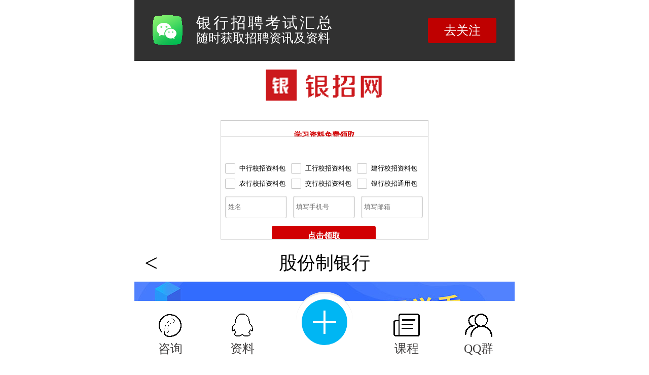

--- FILE ---
content_type: text/html
request_url: http://m.yinzhaowang.com/shangyebank/
body_size: 2973
content:
<!DOCTYPE html>
<html>
<head lang="en">
    <meta charset="UTF-8">
    <meta name="keywords" content="股份制商业银行校园招聘,股份制商业银行校招">
    <meta name="description" content="银招网提供2021股份制商业银行校园招聘公告信息、银行校园招聘时间、银行校园招聘网申时间、报名入口、银行校园招聘报考条件、银行校招流程">
    <meta name="viewport" content="width=device-width,initial-scale=1,minimum-scale=1,maximum-scale=1,user-scalable=no" />
    <link rel="stylesheet" type="text/css" href="/skin_new/style/public.css">
    <link rel="stylesheet" type="text/css" href="/skin_new/style/css.css">
    <link rel="stylesheet" type="text/css" href="/skin_new/style/form_style.css">
    <title>商业银行_2020年商业银行最新招聘-银招网</title>
</head>
<body>
    <div class="warp">
        <div class="header">
    <div class="top">
        <div class="top-name"><span>银行招聘考试汇总</span>随时获取招聘资讯及资料</div>
        <div class="top-btn ewm-btn">去关注</div>
    </div>
    <div class="logo">
        <div class="center1"> <a href="/" target="_blank"><img src="/skin_new/images/logo.png" /></a></div>
    </div>
</div>
        <div class="zg_module1" style=" margin-top: 0.2rem; padding: 0rem 0 0.1rem;">
            <div class="clear"></div>
            <!--新增form板块-->
            <div class="form" style="color: black; ">
              <h2 class="form-title">学习资料免费领取</h2>
              <form action="//bd.gaodun.cn/index.php/F/Index/index.html" method="post">
                 <input type="hidden" id="form_id" name="form_id" value="76" />
                 <div class="select-info js_selectInfo clearfix">
                    <label class="list js_chooseLesson" for="zh">
                       <input type="checkbox" value="中行校招资料包" name="filed560[]" id="zh" /><span class="select-icon select"></span>中行校招资料包
                   </label>
                   <label class="list js_chooseLesson" for="gh">
                       <input type="checkbox" value="工行校招资料包" name="filed560[]" id="gh" /><span class="select-icon unselect"></span>工行校招资料包
                   </label>
                   <label class="list js_chooseLesson" for="jh">
                       <input type="checkbox" value="建行校招资料包" name="filed560[]" id="jh" /><span class="select-icon unselect"></span>建行校招资料包
                   </label>
                   <label class="list js_chooseLesson" for="nh">
                       <input type="checkbox" value="农行校招资料包" name="filed560[]" id="nh" /><span class="select-icon unselect"></span>农行校招资料包
                   </label>
                   <label class="list js_chooseLesson" for="th">
                       <input type="checkbox" value="交行校招资料包" name="filed560[]" id="th" /><span class="select-icon unselect"></span>交行校招资料包
                   </label>
                   <label class="list js_chooseLesson" for="all">
                       <input type="checkbox" value="银行校招通用包" name="filed560[]" id="all" /><span class="select-icon unselect"></span>银行校招通用包
                   </label>
               </div>
               <div class="input-info clearfix">
                <div class="form-take clearfix">
                   <input type="text" class="name-input js_formName" name="filed558" placeholder="姓名" id="">
                   <input type="text" class="name-input js_formPhone" name="filed557" placeholder="填写手机号">
                   <input type="text" class="name-input js_formMail" name="filed559" placeholder="填写邮箱">
                   <div style="color:#bbb;margin:5px 0 0 8px" class="js_formPhoneEmailSuccess"></div>
               </div>
               <div class="sub-btn js_subBtn"><input type="submit" value="点击领取" /></div>
           </div>
       </form>
   </div>
</div>
        <div class="container">
            <div class="section1">
                <div class="subnav"><a href="/shangyebank/">股份制银行</a></div>
                <div class="banner"><img src="/skin_new/images/banner-2.jpg" /></div>
            </div>
            <div class="list-cont">
                <div class="center">
                    <!--
                    <div class="lc-area">
                        <dl>
                            <dt>地区</dt>
                            <dd><a href="#" target="_blank">全国</a></dd>
                            
                            <dd class="lca-more"></dd>
                        </dl>
                        <dl class="lca-hide" style=" display:none">
                            
                        </dl>
                    </div>
                -->
                <div class="lc-cont">
                    <div class="lc-box">
                        <ul>
                            <li><a href="/cmb/xiaoyuan/27964.html" target="_blank">“梦想靠岸”招商银行南宁分行2021春季校园招聘</a><i>03-19</i></li><li><a href="/czbank/xy/28152.html" target="_blank">浙商银行广州分行2021春季校园招聘</a><i>03-16</i></li><li><a href="/czbank/xy/28151.html" target="_blank">浙商银行深圳分行2021春季校园招聘</a><i>03-16</i></li><li><a href="/czbank/xy/28150.html" target="_blank">浙商银行宁波分行2021春季校园招聘</a><i>03-16</i></li><li><a href="/czbank/xy/28149.html" target="_blank">浙商银行杭州分行2021春季校园招聘</a><i>03-16</i></li><li><a href="/czbank/xy/28148.html" target="_blank">浙商银行北京分行2021春季校园招聘</a><i>03-16</i></li><li><a href="/czbank/xy/28147.html" target="_blank">浙商银行南京分行2021春季校园招聘</a><i>03-16</i></li><li><a href="/czbank/xy/28146.html" target="_blank">浙商银行金华分行2021春季校园招聘</a><i>03-16</i></li><li><a href="/czbank/xy/28145.html" target="_blank">浙商银行天津分行2021春季校园招聘</a><i>03-16</i></li><li><a href="/cmb/xiaoyuan/27936.html" target="_blank">“梦想靠岸”招商银行厦门分行2021春季校园招聘</a><i>03-15</i></li><li><a href="/cmb/xiaoyuan/28192.html" target="_blank">招商银行东莞分行2021春季校园招聘</a><i>03-15</i></li><li><a href="/hxb/xiaoyuan/28091.html" target="_blank">华夏银行昆明分行2021春季校园招聘</a><i>03-12</i></li><li><a href="/hxb/xiaoyuan/28090.html" target="_blank">华夏银行杭州分行2021年春季校园招聘</a><i>03-12</i></li><li><a href="/ceb/xiaoyuan/28063.html" target="_blank">中国光大银行烟台分行2021年春季校园招聘</a><i>03-11</i></li><li><a href="/ceb/xiaoyuan/28062.html" target="_blank">中国光大银行青岛分行2021年春季校园招聘</a><i>03-11</i></li><li><a href="/ceb/xiaoyuan/28061.html" target="_blank">中国光大银行济南分行2021年春季校园招聘</a><i>03-11</i></li><li><a href="/ceb/xiaoyuan/28060.html" target="_blank">中国光大银行石家庄分行2021年春季校园招聘</a><i>03-11</i></li><li><a href="/ceb/xiaoyuan/28059.html" target="_blank">中国光大银行天津分行2021年春季校园招聘</a><i>03-11</i></li><li><a href="/ceb/xiaoyuan/28058.html" target="_blank">中国光大银行北京分行2021年春季校园招聘</a><i>03-11</i></li><li><a href="/ceb/xiaoyuan/28057.html" target="_blank">中国光大银行大连分行2021年春季校园招聘</a><i>03-11</i></li>
                        </ul>
                        <!--<div class="lc-more" data-typeid='257'>点击查看更多</div>-->
                    </div>
                </div>
                    <div class="page-wrapper">
                        <ul>
                            <li class="thisclass">1</li>
<li><a href='list_257_2.html'>2</a></li>
<li><a href='list_257_3.html'>3</a></li>
<li><a href='list_257_4.html'>4</a></li>
<li><a href='list_257_5.html'>5</a></li>
<li><a href='list_257_6.html'>6</a></li>
<li><a href='list_257_7.html'>7</a></li>
<li><a href='list_257_8.html'>8</a></li>
<li><a href='list_257_9.html'>9</a></li>
<li><a href='list_257_2.html'>下一页</a></li>
                                
                        </ul>
                    </div>                          
            </div>
        </div>
    </div>
    <div class="footer">
    <a href="#" target="_blank">关于银招网</a> | 
    <a href="//www.yinzhaowang.com" target="_blank">电脑版</a><br />Copyright © 2003-2021 银招网官网<br />All Rights Reserved
</div>
<script language="javascript" src="/tongji/tongji.js"></script>
<script>
(function(){
    var bp = document.createElement('script');
    var curProtocol = window.location.protocol.split(':')[0];
    if (curProtocol === 'https') {
        bp.src = 'https://zz.bdstatic.com/linksubmit/push.js';
    }
    else {
        bp.src = 'http://push.zhanzhang.baidu.com/push.js';
    }
    var s = document.getElementsByTagName("script")[0];
    s.parentNode.insertBefore(bp, s);
})();
</script>

<!--360-->
<script>
(function(){
var src = (document.location.protocol == "http:") ? "http://js.passport.qihucdn.com/11.0.1.js?65eaa7f123f01833dd7205bd4042cfe3":"https://jspassport.ssl.qhimg.com/11.0.1.js?65eaa7f123f01833dd7205bd4042cfe3";
document.write('<script src="' + src + '" id="sozz"><\/script>');
})();
</script>
</div>
<div class="tabBar">
    <dl>
        <dd><a rel="nofollow" href="https://www.wjx.top/jq/56083654.aspx" target="_blank"><i></i><span>咨询</span></a></dd>
        <dd><a rel="nofollow" href="//jinshuju.net/f/UczFep" target="_blank"><i></i><span>资料</span></a></dd>
        <dt><span></span></dt>
        <dd><a rel="nofollow" href="//v.gaodun.com/bankzp/" target="_blank"><i></i><span>课程</span></a></dd>
        <dd><a rel="nofollow" href="https://jq.qq.com/?_wv=1027&k=5EeWbqa" target="_blank"><i></i><span>QQ群</span></a></dd>
    </dl>
</div>
<div class="page-popup">
<!--
    <div class="pp-banner"><img src="/skin_new/images/banner.jpg" /></div>
-->
    <div class="pp-box">
        <ul>
            <li><a rel="nofollow" href="//v.gaodun.com/bankzp/" target="_blank"><img src="/skin_new/images/page-popup-1.png" /><span>课程中心</span></a></li>
            <li><a href="" target="_blank"><img src="/skin_new/images/page-popup-2.png" /><span>免费直播</span></a></li>
            <li><a href="//mokao.yinzhaowang.com" target="_blank"><img src="/skin_new/images/page-popup-3.png" /><span>考试题库</span></a></li>
            <li><a href="/zuixin/" target="_blank"><img src="/skin_new/images/page-popup-4.png" /><span>招聘公告</span></a></li>
            <li><a href="/zhidao/" target="_blank"><img src="/skin_new/images/page-popup-5.png" /><span>报考指导</span></a></li>
            <li><a rel="nofollow" href="" target="_blank"><img src="/skin_new/images/page-popup-6.png" /><span>备考QQ群</span></a></li>
            <li class="ewm-btn"><img src="/skin_new/images/page-popup-7.png" /><span>微信公众号</span></li>
            <li><a rel="nofollow" href="" target="_blank"><img src="/skin_new/images/page-popup-8.png" /><span>微博平台</span></a></li>
        </ul>
    </div>
    <div class="pp-close"></div>
</div>
<div class="popup"><img src="/skin_new/images/erweima1.jpg" /><i class="popup-close"></i></div>
<div class="back"></div>
<script type="text/javascript" src="//img.gaodun.cn/js/jquery-1.9.0.js"></script>
<script type="text/javascript" src="/skin_new/js/js.js"></script>
</body>
</html>

--- FILE ---
content_type: text/css
request_url: http://m.yinzhaowang.com/skin_new/style/public.css
body_size: 1377
content:
@charset "utf-8";
/* CSS Document */

body{ margin:0; padding:0; font-size:14px; font-family:"Microsoft Yahei";}
div,form,img,ul,ol,li,dl,dt,dd,p,h1,h2,h3,h4,h5,h6{ margin:0; padding:0; border:0; box-sizing:border-box}
ul,li{ list-style-type:none;}
img{ vertical-align:middle; border:0; margin:0; padding:0; width:100%}
button{ vertical-align:middle; cursor:pointer;}
input,txt,button{ vertical-align:middle; border:none;}
input[type=button], input[type=submit], input[type=file], button { cursor: pointer; -webkit-appearance: none; } 
a,a:link{ color:#333333; text-decoration:none;}
a:hover{ color:#333333; text-decoration:underline;}
.clear{ clear:both; overflow:hidden; height:0px;}
.clearfix{ overflow:hidden; zoom:1;}
.lft{ float:left;}
.rgt{ float:right;}

.warp{ min-width:320px; max-width:750px; margin:0 auto; overflow:hidden}
.center{ width:7.1rem; margin:0 auto; }
.center1{ width:7.1rem; margin:0 auto; text-align: center;}

.header .top{ background:#313131; padding:0.3rem 0.36rem; overflow:hidden}
.header .top-name{ float:left; font-size:0.24rem; color:#FFF; line-height:0.3rem; padding-left:0.86rem; position:relative}
.header .top-name:before{ content:""; position:absolute; width:0.6rem; height:0.6rem; background:url(../images/icon.png) no-repeat; background-size:2.4rem 2.4rem; background-position:0 0; top:0; left:0}
.header .top-name span{ display:block; font-size:0.3rem; letter-spacing:0.04rem}
.header .top-btn{ float:right; background:#BF0000; width:1.35rem; height:0.5rem; text-align:center; line-height:0.5rem; border-radius:0.04rem; font-size:0.24rem; color:#ffffff; margin-top:0.05rem}
.header .logo{ padding:0.14rem 0}
.header .logo img{ width:3.2rem}


.footer{ font-size:0.24rem; color:#808080; line-height:0.42rem; text-align:center; padding:0.46rem 0 1.8rem}

.tabBar{ position:fixed; background:#FFF; padding:0.18rem 0; border-top:solid 1px #F1F1F1; margin-left:-3.75rem; bottom:0; left:50%}
.tabBar dl{ height:0.9rem}
.tabBar dd{ float:left; width:1.42rem; text-align:center}
.tabBar dd a{ text-decoration:none}
.tabBar dd i{ display:block; width:0.6rem; height:0.6rem; margin:0 auto; background:url(../images/icon.png) no-repeat; background-size:2.4rem 2.4rem; background-position:0 -0.6rem}
.tabBar dd span{ display:block; font-size:0.24rem; color:#3e3c3c; line-height:0.3rem}
.tabBar dd:nth-child(1) i{ background-position:0 -0.6rem}
.tabBar dd:nth-child(2) i{ background-position:-0.6rem -0.6rem}
.tabBar dd:nth-child(4) i{ background-position:-1.2rem -0.6rem}
.tabBar dd:nth-child(5) i{ background-position:-1.8rem -0.6rem}
.tabBar dt{ float:left; width:1.82rem; height:0.9rem; text-align:center; position:relative}
.tabBar dt:before{ content:""; position:absolute; width:1.12rem; height:1.12rem; background:#FFF; border-top:solid 0.04rem #EEEEEE; border-radius:1.12rem; margin-left:-0.56rem; top:-0.37rem; left:50%}
.tabBar dt span{ position:absolute; background:#00B6F3; width:0.9rem; height:0.9rem; border-radius:0.9rem; margin-left:-0.45rem; top:-0.22rem; left:50%}
.tabBar dt span:before{ content:""; position:absolute; background:#FFF; width:0.04rem; height:0.46rem; margin-left:-0.02rem; top:0.22rem; left:50%}
.tabBar dt span:after{ content:""; position:absolute; background:#FFF; width:0.46rem; height:0.04rem; margin-top:-0.02rem; top:50%; left:0.22rem}

.page-popup{ position:fixed; width:100%; height:100%; background:#FFF; top:0; left:0; z-index:9991; display:none}
.page-popup .pp-box{ width:6.72rem; margin:0.62rem auto 0}
.page-popup .pp-box ul{ overflow:hidden}
.page-popup .pp-box li{ float:left; width:25%; text-align:center; margin-bottom:0.24rem}
.page-popup .pp-box li img{ display:block; width:0.98rem; margin:0 auto}
.page-popup .pp-box li span{ display:block; font-size:0.26rem; color:#000000; line-height:0.36rem; margin-top:0.18rem}
.page-popup .pp-close{ width:1.02rem; height:1.02rem; margin:0.6rem auto 0; border:solid 0.02rem #BFBFBF; border-radius:1.02rem; position:relative}
.page-popup .pp-close:before{ content:""; position:absolute; background:#BFBFBF; width:1px; height:0.66rem; transform:rotate(45deg); top:0.18rem; left:50%}
.page-popup .pp-close:after{ content:""; position:absolute; background:#BFBFBF; width:1px; height:0.66rem; transform:rotate(-45deg); top:0.18rem; left:50%}

.back{ position:fixed; background:#000; opacity:.6; width:100%; height:100%; top:0; left:0; z-index:9995; display:none}
.popup{ position:fixed; width:60%; transform:translate(-50%,-50%); top:50%; left:50%; z-index:9996; display:none}
.popup .popup-close{ position:absolute; width:0.9rem; height:0.9rem; background:#000; border-radius:0.9rem; margin-left:-0.45rem; bottom:-1rem; left:50%}
.popup .popup-close:before{ content:""; position:absolute; background:#FFF; width:0.04rem; height:0.6rem; transform:rotate(45deg); margin-left:-0.02rem; top:0.15rem; left:50%}
.popup .popup-close:after{ content:""; position:absolute; background:#FFF; width:0.04rem; height:0.6rem; transform:rotate(-45deg); margin-left:-0.02rem; top:0.15rem; left:50%}

--- FILE ---
content_type: text/css
request_url: http://m.yinzhaowang.com/skin_new/style/css.css
body_size: 3386
content:
@charset "utf-8";
/* CSS Document */

.table{ display:table}
.table-cell{ display:table-cell; vertical-align:middle}

.title{ overflow:hidden}
.title h3{ float:left; font-size:0.36rem; color:#000000; line-height:0.56rem; font-weight:normal; padding-left:0.46rem; position:relative}
.title h3:before{ content:""; position:absolute; width:0.4rem; height:0.4rem; background:url(../images/icon.png) no-repeat; background-size:2.4rem 2.4rem; background-position:-0.4rem -1.19rem; top:0.08rem; left:0}
.title a.more{ float:right; font-size:0.24rem; color:#000000; line-height:0.4rem; margin-top:0.16rem}

.subnav{}
.subnav a{ display:block; text-align:center; font-size:0.36rem; color:#000000; line-height:0.73rem; text-decoration:none; position:relative}
.subnav a:before{ content:"<"; position:absolute; font-size:0.46rem; color:#000000; line-height:0.73rem; top:0; left:0.2rem}

/*  首页  */
.section1 .menu li{ float:left; width:20%; text-align:center; padding:0.3rem 0}
.section1 .menu li a{  text-decoration:none}
.section1 .menu li i{ display:block; width:0.9rem; margin:0 auto}
.section1 .menu li span{ display:block; font-size:0.26rem; color:#000000; line-height:0.4rem; margin-top:0.14rem}

.section2{ background:#326CFE; padding:0.17rem 0; overflow:hidden; position:relative}
.section2 .hot-new{ position:absolute; background:#BF0000; width:1.16rem; height:0.6rem; text-align:center; font-size:0.24rem; color:#fefefe; line-height:0.36rem; padding-top:0.24rem; transform:rotate(45deg); top:-0.07rem; right:-0.35rem; z-index:9}
.section2 .hot-tj{}
.section2 .hot-name{ float:left; width:1.44rem; font-size:0.4rem; color:#F9C400; line-height:0.52rem; padding-left:0.4rem; position:relative}
.section2 .hot-name:before{ content:""; position:absolute; width:0.4rem; height:0.4rem; background:url(../images/icon.png) no-repeat; background-size:2.4rem 2.4rem; background-position:0 -1.19rem; top:0.3rem; left:0}
.section2 .hot-name i{ font-style:normal; background-image:-webkit-linear-gradient(left,#FB9D04,#F7CF00); -webkit-background-clip:text; -webkit-text-fill-color:transparent}
.section2 .hot-list{ float:right; width:5.65rem; height:1.04rem; background:#FFF; border-radius:0.05rem}
.section2 .hot-list li{ font-size:0.25rem; color:#060606; line-height:1.04rem; padding:0 0.36rem; overflow: hidden; text-overflow:ellipsis; white-space: nowrap}

.section3{ padding:0.36rem 0 0}
.section3 .title{border-bottom:dashed 1px #A0A0A0}
.section3 .gather-option{ padding:0.2rem 0; margin-left:0.2rem}
.section3 .gather-option li{ width:auto; font-size:0.24rem; color:#060606; line-height:0.38rem; padding:0 0.21rem; border:solid 1px #BFBFBF; border-radius:0.05rem}
.section3 .gather-option li.active{ color:#326cfe; border:solid 1px #326cfe}
.section3 .gather-cont{ padding:0 0.1rem}
.section3 .gather-cont li{ font-size:16px; color:#000000; line-height:0.39rem; padding:0.25rem 0 0.14rem 0.22rem; border-bottom:dashed 1px #BFBFBF; overflow: hidden; text-overflow:ellipsis; white-space: nowrap; position:relative}
.section3 .gather-cont li:before{ content:""; position:absolute; background:#D5D3D3; width:0.11rem; height:0.11rem; border-radius:0.11rem; top:0.39rem; left:0}
.section3 .gather-cont .gather-box{ display:none}
.section3 .gather-cont .gather-box:first-child{ display:block}
.section3 .gather-change{ text-align:center; padding:0.2rem 0}
.section3 .gather-change a{ display:inline-block; font-size:0.24rem; color:#000000; line-height:0.5rem; padding-right:0.36rem; position:relative}
.section3 .gather-change a:before{ content:""; position:absolute; width:0.3rem; height:0.3rem; background:url(../images/icon.png) no-repeat; background-size:2.4rem 2.4rem; background-position:-0.59rem 0; top:0.1rem; right:0}

.section4 .title h3:before{ background-position:-0.8rem -1.19rem}
.section4 .data-option{ padding:0.24rem 0 0.16rem; overflow:hidden}
.section4 .data-option span{ float:left; font-size:0.3rem; color:#000000; line-height:0.4rem; padding:0 0.18rem; margin-right:0.06rem; position:relative}
.section4 .data-option span:before{ content:""; position:absolute; background:#BFBFBF; width:0.02rem; height:0.34rem; top:0.03rem; right:-0.04rem}
.section4 .data-option span:last-child:before{ display:none}
.section4 .data-option span.active{ background:#326CFE; color:#FFF}
.section4 .data-cont{}
.section4 .data-cont ul{ overflow:hidden}
.section4 .data-cont .data-box{ display:none}
.section4 .data-cont .data-box:first-child{ display:block}
.section4 .data-cont .data-bs li{ float:left; width:16.6%; font-size:0.26rem; color:#000; line-height:0.57rem; padding-left:0.32rem; position:relative}
.section4 .data-cont .data-bs li:before{ content:""; position:absolute; width:0.29rem; height:0.27rem; box-sizing:border-box; border:solid 1px #CCC; border-radius:0.04rem; top:0.14rem; left:0}
.section4 .data-cont .data-bs li.active:before{ border:none; background:url(../images/data-bs-icon.jpg) no-repeat; background-size:100% 100%}
.section4 .data-cont .data-ws{ margin-left:0.4rem}
.section4 .data-cont .data-ws li{ float:left; width:2.1rem; text-align:center; padding-bottom:0.26rem}
.section4 .data-cont .data-ws li .dws-icon{ width:1.05rem; margin:0 auto}
.section4 .data-cont .data-ws li .dws-name{ text-align:center}
.section4 .data-cont .data-ws li .dws-name span{ display:inline-block; font-size:0.3rem; color:#000000; line-height:0.52rem; padding-left:0.46rem; position:relative}
.section4 .data-cont .data-ws li .dws-name span:before{ content:""; position:absolute; width:0.35rem; height:0.35rem; border:solid 1px #CCC; border-radius:0.35rem; box-sizing:border-box; top:0.09rem; left:0}
.section4 .data-cont .data-ws li.active .dws-name span:before{ border:none; background:url(../images/data-ws-icon-2.png) no-repeat; background-size:100% 100%}
.section4 .data-cont .data-btn{}
.section4 .data-cont .data-btn a{ display:block; background:#DB5E00; width:1.89rem; height:0.53rem; text-align:center; line-height:0.53rem; margin:0 auto; font-size:0.29rem; color:#ffffff; border-radius:0.26rem; background: -webkit-linear-gradient(#FF9D3D, #A70600); background: -o-linear-gradient(#FF9D3D, #A70600); background: -moz-linear-gradient(#FF9D3D, #A70600); background: linear-gradient(#FF9D3D, #A70600)}

.section5{ padding:0.6rem 0 0}
.section5 .title h3:before{ background-position:-1.2rem -1.19rem}
.section5 .today-live{ margin-top:0.34rem}
.section5 .today-live dt{ padding-bottom:0.1rem; overflow:hidden}
.section5 .today-live dt .tl-pic{ float:left; width:2.2rem}
.section5 .today-live dt .tl-info{ float:right; width:4.7rem}
.section5 .today-live dt .tl-name{ font-size:0.26rem; color:#000000; line-height:0.36rem; overflow: hidden; text-overflow:ellipsis; white-space: nowrap}
.section5 .today-live dt .tl-text{ height:0.72rem; font-size:0.24rem; color:#9c9b9b; line-height:0.36rem; display: -webkit-box; -webkit-box-orient: vertical; -webkit-line-clamp:2; overflow: hidden}
.section5 .today-live dt .tl-more{ padding-top:0.1rem; overflow:hidden}
.section5 .today-live dt .tl-more a{ float:right; font-size:0.26rem; color:#9c9b9b; line-height:0.36rem}
.section5 .today-live dd{ line-height:0.45rem; padding:0.18rem 0 0.18rem 0.6rem; overflow:hidden; position:relative}
.section5 .today-live dd:before{ content:""; position:absolute; width:0.29rem; height:0.29rem; border:solid 0.02rem #B5B5B5; border-radius:0.29rem; top:0.24rem; left:0.1rem}
.section5 .today-live dd:after{ content:""; position:absolute; width:0; height:0; border-top:solid 0.07rem transparent; border-left:solid 0.12rem #B5B5B5; border-bottom:solid 0.07rem transparent; top:0.32rem; left:0.22rem}
.section5 .today-live dd p{ float:left; width:4.6rem; font-size:0.24rem; color:#020202; overflow: hidden; text-overflow:ellipsis; white-space: nowrap}
.section5 .today-live dd a{ float:right; font-size:0.24rem; color:#00a0e9; padding:0 0.3rem; border:solid 1px #00a0e9; border-radius:0.24rem}

.section6{ padding:0.2rem 0 0}
.section6 .title h3:before{ background-position:-1.6rem -1.19rem}
.section6 .question-bank{}
.section6 .question-bank .qb-option{ padding:0.2rem 0 0.1rem; overflow:hidden}
.section6 .question-bank .qb-option span{ float:left; font-size:0.3rem; color:#000000; line-height:0.4rem; padding:0 0.18rem; margin-right:0.06rem; position:relative}
.section6 .question-bank .qb-option span:before{ content:""; position:absolute; background:#BFBFBF; width:0.02rem; height:0.34rem; top:0.03rem; right:-0.04rem}
.section6 .question-bank .qb-option span:last-child:before{ display:none}
.section6 .question-bank .qb-option span.active{ background:#7ECEF4; color:#FFF}
.section6 .question-bank .qb-cont{}
.section6 .question-bank .qb-cont ul{ display:none}
.section6 .question-bank .qb-cont ul:first-child{ display:block}
.section6 .question-bank .qb-cont li{ line-height:0.4rem; font-size:16px; color:#000000; padding:0.22rem 0 0.11rem 0.3rem; border-bottom:dashed 1px #BFBFBF; overflow:hidden; position:relative}
.section6 .question-bank .qb-cont li:before{ content:""; position:absolute; background:#D5D3D3; width:0.11rem; height:0.11rem; border-radius:0.11rem; top:0.36rem; left:0.06rem}
.section6 .question-bank .qb-cont li a{ float:left; width:5.6rem; overflow: hidden; text-overflow:ellipsis; white-space: nowrap}
.section6 .question-bank .qb-cont li i{ float:right; font-style:normal}

.section7{ padding:0.46rem 0 0}
.section7 .title h3:before{ background-position:-2rem -1.19rem}
.section7 .enter-cont{ margin-top:0.26rem; overflow:hidden}
.section7 .enter-left{ float:left; width:2.2rem}
.section7 .enter-left ul{ min-height:3.54rem; display:-webkit-flex; display:flex; flex-wrap:wrap; align-content:space-between}
.section7 .enter-left li{ background:#EEEEEE; width:100%; height:0.83rem; padding:0 0.1rem; font-size:0.28rem; color:#000000; line-height:0.8rem}
.section7 .enter-left li.active{ background:#00B6F3; color:#FFF}
.section7 .enter-right{ float:right; width:4.9rem}
.section7 .enter-right li{ position:relative; display:none}
.section7 .enter-right li:first-child{ display:block}
.section7 .enter-right li span{ position:absolute; background:#000; background:rgba(0,0,0,.7); width:100%; height:0.55rem; font-size:0.26rem; color:#fefefe; line-height:0.55rem; box-sizing:border-box; padding:0 0.1rem; bottom:0; left:0}
/*  首页 end  */

/*  列表页（公告和指导）  */
.list-cont .lc-area{ padding:0.28rem 0 0; position:relative}
.list-cont .lc-area dl{ width:7.1rem; overflow:hidden; display: -webkit-flex; display: flex; flex-wrap:wrap; justify-content:space-between}
.list-cont .lc-area dl.lca-hide{ position:absolute; background:#FFF; top:0.97rem; left:0}
.list-cont .lc-area dt{ min-width:1.21rem; font-size:0.28rem; color:#000000; font-weight:bold; line-height:0.47rem; padding-left:0.4rem; position:relative}
.list-cont .lc-area dt:before{ content:""; position:absolute; width:0.4rem; height:0.4rem; background:url(../images/icon.png) no-repeat; background-size:2.4rem 2.4rem; background-position:-0.89rem 0; top:0.04rem; left:0}
.list-cont .lc-area dd{ width:1.21rem; height:0.47rem; border:solid 1px #E5E5E5; font-size:0.24rem; color:#000000; line-height:0.45rem; text-align:center; border-radius:0.05rem; margin-bottom:0.22rem}
.list-cont .lc-area dd a{ display:block}
.list-cont .lc-area dd.lca-more{ position:relative}
.list-cont .lc-area dd.lca-more:before{ content:""; position:absolute; width:0.06rem; height:0.2rem; background:#BF0000; transform:rotate(45deg); margin-left:0.06rem; top:0.1rem; left:50%}
.list-cont .lc-area dd.lca-more:after{ content:""; position:absolute; width:0.06rem; height:0.2rem; background:#BF0000; transform:rotate(-45deg); margin-left:-0.06rem; top:0.1rem; left:50%}
.list-cont .lc-area dd.lca-more.active:before{ margin-left:-0.03rem}
.list-cont .lc-area dd.lca-more.active:after{ margin-left:-0.03rem}
.list-cont .lc-cont li{ font-size:16px; color:#050505; line-height:0.36rem; padding:0.22rem 0.1rem 0.15rem; border-bottom:solid 1px #F6F6F6; overflow:hidden}
.list-cont .lc-cont li a{ float:left; max-width:5rem; overflow: hidden; text-overflow:ellipsis; white-space: nowrap}
.list-cont .lc-cont li i{ float:right; max-width:1.16rem; font-style:normal}
.list-cont .lc-more{ background:#E5E5E5; line-height:0.54rem; font-size:0.24rem; color:#8f8d8d; text-align:center; margin-top:0.26rem}
/*  列表页（公告和指导） end  */

/*  列表页（题库）  */
.list-cont .lc-option{ padding:0.32rem 0 0.1rem; overflow:hidden}
.list-cont .lc-option span{ float:left; width:3.5rem; height:0.7rem; border:solid 1px #E5E5E5; text-align:center; line-height:0.7rem}
.list-cont .lc-option span:last-child{ float:right}
.list-cont .lc-option span.active{ background:#1872F9; border:solid 1px #1872F9; color:#FFF}
.list-cont .lc-cont .lc-box{ display:none}
.list-cont .lc-cont .lc-box:first-child{ display:block}
/*  列表页（题库）end  */

/*  文章页  */
.article{ margin:0.26rem auto 0}
.article .article-head{}
.article .article-head h2{ font-size:0.32rem; color:#010101; line-height:0.42rem; font-weight:normal}
.article .article-head .time-qrcode{ font-size:0.24rem; line-height:0.36rem; padding:0.18rem 0; overflow:hidden}
.article .article-head .time-qrcode span{ float:left; color:#cdcdcd}
.article .article-head .time-qrcode span:last-child{ float:right; color:#fb0000; padding-left:0.36rem; position:relative}
.article .article-head .time-qrcode span:last-child:before{ content:""; position:absolute; width:0.23rem; height:0.23rem; background:url(../images/icon.png) no-repeat; background-size:2.4rem 2.4rem; background-position:-1.29rem 0; top:0.06rem; left:0}
.article .article-midb{}
.article .article-midb dt{ text-align:center; font-size:0.24rem; color:#fb0000; line-height:0.36rem; margin-bottom:0.26rem}
.article .article-midb dt span{ display:inline-block; position:relative}
.article .article-midb dt span:before{ content:""; position:absolute; background:#FB0000; width:0.9rem; height:1px; top:0.17rem; left:-1.1rem}
.article .article-midb dt span:after{ content:""; position:absolute; background:#FB0000; width:0.9rem; height:1px; top:0.17rem; right:-1.1rem}
.article .article-midb dd{ font-size:0.24rem; color:#fb0000; line-height:0.4rem; padding:0 0.2rem}
.article .article-midb dd i{ display:inline-block; background:#FD7604; color:#FFF; font-style:normal; line-height:0.3rem; padding:0 0.05rem; margin-right:0.1rem}
.article .article-body{ font-size:16px; color:#010101; margin:0.16rem 0 0}
.article .article-body p{ padding:0.16rem 0}
.article .article-recommend{ margin-top:0.6rem}
.article .article-recommend .ar-title{ font-size:0.3rem; color:#fb0000; line-height:0.4rem}
.article .article-recommend .ar-cont{ margin-top:0.1rem}
.article .article-recommend .ar-cont li{ font-size:0.24rem; color:#010101; line-height:0.42rem; overflow:hidden}
.article .article-recommend .ar-cont li a{ float:left; max-width:5.2rem; overflow: hidden; text-overflow:ellipsis; white-space: nowrap}
.article .article-recommend .ar-cont li i{ float:right; max-width:1rem; font-style:normal}
.article .article-recommend .ar-bom{ font-size:0.24rem; color:#a6a4a4; line-height:0.4rem; margin-top:0.2rem}
.article .article-recommend .ar-bom span{ color:#000000}
.article .share{ background:#E9E9E9; height:0.46rem; margin-top:0.1rem; overflow:hidden}
.article .share .bshare-custom{ float:right; padding-right:0.2rem}
.article .share .bshare-custom span{ float:left; font-size:0.24rem; color:#2e2e2e; line-height:0.46rem}
.article .share .bshare-custom a{ float:left; width:0.32rem; height:0.32rem; padding:0; margin:0.07rem 0.05rem 0; box-sizing:border-box; background:url(../images/icon.png) no-repeat; background-size:2.4rem 2.4rem; background-position:-1.32rem -0.26rem; border:solid 1px #F3A508; border-radius:0.32rem}
.article .share .bshare-custom a.bshare-weixin{ background-position:-1.66rem -0.26rem; border:solid 1px #96C200}
.article .share .bshare-custom a.bshare-neteasemb{ background-position:-2rem -0.26rem; border:solid 1px #F34137}
.article .up-down{ padding:0.2rem 0}
.article .up-down li{ font-size:0.26rem; color:#2e2e2e; line-height:0.4rem; padding:0.06rem 0}
/*  文章页 end  */

/*  表单页  */
.form-bj{ background:url(../images/form-bj.jpg) no-repeat; background-size:cover; width:100%}
.form-title{ font-size:0.47rem; color:#000000; line-height:0.56rem; text-align:center; margin-bottom:0.46rem}
.form-title span{ display:block; font-size:0.28rem}
.form-cont{ width:4.6rem; margin:0 auto}
.form-cont input{ padding:0; outline:none}
.form-cont .ipt{ padding:0.09rem 0}
.form-cont .ipt label{ float:left; width:1rem; font-size:0.3rem; color:#050505; line-height:0.53rem;}
.form-cont .ipt input{ float:right; width:3.6rem; box-sizing:border-box; line-height:0.51rem;background:none; border:solid 1px #A0A0A0; padding:0 0.1rem; border-radius:0.05rem; font-size:0.26rem; color:#333}
.form-cont .submit{ margin-top:0.7rem}
.form-cont .submit input{ display:block; width:1.89rem; height:0.56rem; background:#DF6606; border:none; margin:0 auto; border-radius:0.56rem; font-size:0.3rem; color:#ffffff; background: -webkit-linear-gradient(#FF9D3D, #A70600); background: -o-linear-gradient(#FF9D3D, #A70600); background: -moz-linear-gradient(#FF9D3D, #A70600); background: linear-gradient(#FF9D3D, #A70600)}
/*  表单页 end  */

/*分页*/
.page-wrapper{ width: 100%; margin-top: 0.1rem; display: flex;}
.page-wrapper ul{ margin: 0px auto;}
.page-wrapper ul li{ padding: 0.08rem 0.15rem; border: 1px solid #d4d4d4; font-size: 0.2rem; display: inline-block;}
.page-wrapper ul li.thisclass{ color: #ffffff; background: #fc9264; border-color: #fc9264;}
.page-wrapper ul li a{ color: #555555; text-decoration: none;}


--- FILE ---
content_type: text/css
request_url: http://m.yinzhaowang.com/skin_new/style/form_style.css
body_size: 639
content:
/*新增表单样式*/
.zg_module1 .form{ width: 410px;  border-top: 2px solid #e12826; overflow: hidden; margin-bottom: 10px;  margin: 0 auto; height: 235px;border: 1px solid #ccc;}
.zg_module1 .form .form-title{ color: #d10002; font-weight: bold; font-size: 15px;border-bottom: 1px solid #ccc; height: 32px;display: block;text-align: center;overflow: hidden;}
.zg_module1 .select-info{ overflow: hidden;  margin-top: 10px;}
.zg_module1 .select-info .list{ float: left; font-size: 13px; width: 130px; cursor: pointer;height: 30px;}
.zg_module1 .select-info .list input[type="checkbox"]{ display: none;}
.zg_module1 .select-info .list .select-icon{ width: 20px; height: 20px; display: inline-block; background: url(/images/article002.png) 0 0; margin: 0 8px; position: relative; top: 6px;}
.zg_module1 .select-info .list input[type="checkbox"]:checked+.select-icon{ background: url(/images/article002.png) -26px 0;}
.zg_module1 .form-take{ float: left; width: 410px;}
.zg_module1 .form-take .name-input{ outline: none; font-size: 13px; height: 30px; border: 1px solid #ccc; width: 110px; margin: 10px 0 0 8px; border-radius: 4px; padding: 6px 5px; box-shadow: 0 1px 3px rgba(0, 0, 0, 0.1) inset;}
.zg_module1 .input-info{ overflow: hidden; }
.zg_module1 .sub-btn{ background: #d10002; display: block; float: left; width: 205px; height: 40px; line-height: 40px; color: #fff; margin: 10px 0 0 10px; border-radius: 4px; text-align: center; font-size: 14px; overflow: hidden; margin-left: 100px;}
.zg_module1 .sub-btn input[type="submit"]{ background: none; width: 100%; height: 100%; border: none; color: #fff; cursor: pointer;font-size: 16px; font-weight: bold;}

--- FILE ---
content_type: application/javascript
request_url: http://m.yinzhaowang.com/tongji/tongji.js
body_size: 480
content:
//�ٶ�ͳ��

var _hmt = _hmt || [];
(function() {
  var hm = document.createElement("script");
  hm.src = "https://hm.baidu.com/hm.js?9f37f9c01dd0ec492bc49f7db4cf7e32";
  var s = document.getElementsByTagName("script")[0]; 
  s.parentNode.insertBefore(hm, s);
})();

//�ٶ��Զ��������Ӵ���


(function(){
    var bp = document.createElement('script');
    var curProtocol = window.location.protocol.split(':')[0];
    if (curProtocol === 'https') {
        bp.src = 'https://zz.bdstatic.com/linksubmit/push.js';        
    }
    else {
        bp.src = 'http://push.zhanzhang.baidu.com/push.js';
    }
    var s = document.getElementsByTagName("script")[0];
    s.parentNode.insertBefore(bp, s);
})();

// �ٶ��첽ͳ�ƴ��뿪ʼ

var _hmt = _hmt || [];

(function() {

  var hm = document.createElement("script");

  hm.src = "https://hm.baidu.com/hm.js?32e90f1e7b4ad5c4d726a05cc0fc9bc6";

  var s = document.getElementsByTagName("script")[0]; 

  s.parentNode.insertBefore(hm, s);

})();




--- FILE ---
content_type: application/javascript
request_url: http://m.yinzhaowang.com/skin_new/js/js.js
body_size: 2459
content:
// JavaScript Document
(function(win) {
	var remCalc = {};
	var docEl = win.document.documentElement,
		tid;

	function refreshRem() {
		var width = docEl.getBoundingClientRect().width;
		if(width > 750) {
			width = 750
		}
		var rem = width / 750 * 100; // cms 只要把这行改成  var rem = width /640 * 100
		docEl.style.fontSize = rem + "px";
		remCalc.rem = rem;

		var actualSize = parseFloat(window.getComputedStyle(document.documentElement)["font-size"]);
		if(actualSize !== rem && actualSize > 0 && Math.abs(actualSize - rem) > 1) {
			var remScaled = rem * rem / actualSize;
			docEl.style.fontSize = remScaled + "px"
		}
	};

	function dbcRefresh() {
		clearTimeout(tid);
		tid = setTimeout(refreshRem, 100)
	};

	win.addEventListener("resize", function() {
		dbcRefresh()
	}, false);

	win.addEventListener("pageshow", function(e) {
		if(e.persisted) {
			dbcRefresh()
		}
	}, false);
	refreshRem();
	remCalc.refreshRem = refreshRem;
	remCalc.rem2px = function(d) {
		var val = parseFloat(d) * this.rem;
		if(typeof d === "string" && d.match(/rem$/)) {
			val += "px"
		}
		return val
	};
	remCalc.px2rem = function(d) {
		var val = parseFloat(d) / this.rem;
		if(typeof d === "string" && d.match(/px$/)) {
			val += "rem"
		}
		return val
	};
	win.remCalc = remCalc
})(window);

window.onload=function(){
	//实时获取
	$(window).resize(function(){
		$(".form-bj").css("height",$(window).height())
	});
	
	$(".form-bj").css("height",$(window).height())
	
	
}

$(function(){

	$(".gather-option li").click(function(){
		$(this).addClass("active").siblings().removeClass("active");
		$(".gather-cont .gather-box").eq($(this).index()).show().siblings().hide();
	});

	$(".data-option span").click(function(){
		$(this).addClass("active").siblings().removeClass("active");
		$(".data-cont .data-box").eq($(this).index()).show().siblings().hide();
	});

	$(".question-bank .qb-option span").click(function(){
		$(this).addClass("active").siblings().removeClass("active");
		$(".question-bank .qb-cont ul").eq($(this).index()).show().siblings().hide();
	});

	$(".enter-left li").click(function(){
		$(this).addClass("active").siblings().removeClass("active");
		$(".enter-right li").eq($(this).index()).show().siblings().hide();
	});

	//首页领取资料
	$(".data-cont .data-bs li,.data-cont .data-ws li").click(function(){
		$(this).toggleClass("active")
	});

	//顶部关注二维码
	$(".ewm-btn").click(function(){
		$(".back,.popup").fadeIn();
	});
	$(".popup-close").click(function(){
		$(".back,.popup").fadeOut();
	});

	//底部弹框
	$(".tabBar dt span").click(function(){
		$(".page-popup").fadeIn();
	});
	$(".pp-close").click(function(){
		$(".page-popup").fadeOut();
	});

	//列表页地区展开
	$(".list-cont .lc-area dd.lca-more").click(function(){
		$(this).toggleClass("active");
		$(".list-cont .lc-area dl.lca-hide").slideToggle();
	});

	//列表页题库切换
	$(".list-cont .lc-option span").click(function(){
		$(this).addClass("active").siblings().removeClass("active");
		$(".list-cont .lc-cont .lc-box").eq($(this).index()).show().siblings().hide();
	});

	//表单验证
	var Ereg = /^\w+((-\w+)|(\.\w+))*\@[A-Za-z0-9]+((\.|-)[A-Za-z0-9]+)*\.[A-Za-z0-9]+$/,
		Preg = /^17[0-9]{1}[0-9]{8}$|13[0-9]{1}[0-9]{8}$|15[012356789]{1}[0-9]{8}$|18[0123456789]{1}[0-9]{8}$|14[012356789]{1}[0-9]{8}$|19[012356789]{1}[0-9]{8}/,
		Treg = /^0\d{2,3}-?\d{7,8}$/;
	$(".form-cont .submit input").click(function(){
		if($(this).parents("form").find(".name input").val() == ""){
			alert("请填写您的姓名！");
			$(this).parents("form").find($(".name input")).focus();
			return false;
		}else if($(this).parents("form").find($(".name input")).val().length < 2){
			alert("姓名长度不少于2位！")
			$(this).parents("form").find($(".name input")).focus();
			return false;
		};

		if($(this).parents("form").find($(".tel input")).val() == ""){
			alert("电话不能为空！");
			$(this).parents("form").find($(".tel input")).focus();
			return false;
		}else if(!(Preg.test($(this).parents("form").find($(".tel input")).val()) || Treg.test($(this).parents("form").find($(".tel input")).val()))){
			alert("电话格式不正确！");
			$(this).parent("form").find($(".tel input")).focus();
			return false;
		};

		if($(this).parents("form").find($(".email input")).val().length == ""){
			alert("邮箱不能为空！");
			$(this).parents("form").find($(".email input")).focus();
			return false;
		}else if(!Ereg.test($(this).parents("form").find($(".email input")).val())){
			alert("邮箱格式不正确！");
			$(this).parents("form").find($(".email input")).focus();
			return false;
		};
		$(this).submit();
	});
	
	
	
	/*  文章表单验证-20200507  */
	
	//手机号或固定电话判定
	function isTel(s) {
		var re = /^(0?(13|14|15|16|17|18|19)[0-9]{9})$|^((0\d{2,3}-)?\d{7,8}(-\d+)?)$/;
		return re.test(s);
	}

	//邮件判定
	function isEmail(s) {
		var re = /^\w+([-+.]\w+)*@\w+([-.]\w+)*\.\w+([-.]\w+)*$/;
		return re.test(s);
	}

	$(".js_subBtn input").click(function(){
		if($(this).parents("form").find('[name="filed558"]').val() == ''){
			alert("姓名不能为空！");
			$(this).parents("form").find('[name="filed558"]').focus()
			return false;
		}
		if(!isTel($(this).parents("form").find('[name="filed557"]').val().trim())){
			alert("电话格式不正确！");
			$(this).parents("form").find('[name="filed557"]').focus();
			return false;
		}
	});
	/*  End 文章表单验证-20200507  */
	
	
	
	
	var isLoading = false;
	var curBtn = new Array();
	var html = '';
	var curBtnThis;
	$('.lc-more').click(function(){
		curBtnThis = $(this);
		var typeid = $(this).attr('data-typeid');
		if(curBtn[typeid] == undefined){
			page = curBtn[typeid] = 2;
		}else{
			page = curBtn[typeid];
		}
		if(isLoading){
			return false;
		}
		isLoading = true;
		$.ajax({
			url:'https://www.gaodun.cn/api/get_arclist.php?g=nxs.gaodun.com&typeid='+typeid+'&fields=&addfields=&page='+page+'&pagesize=12&getsons=1',
			type:'get',
			dataType:'json',
			success:function(res){
				isLoading = false;
				curBtn[typeid]++;
				var data = res.data;
				html = '';
				if(data.length>0){
					for(x in data){
						pubdate = getMyDate(data[x]['pubdate']*1000);
						html += '<li><a href="'+data[x]['arcurl']+'" target="_blank">'+data[x]['title']+'</a><i>'+pubdate+'</i></li>';
					}
					curBtnThis.parent('.lc-box').find('ul').append(html);
				}else{
					curBtnThis.html('没有了~');
				}
			},
			error:function(){
				isLoading = false;
			}
		});
	});

})

function getMyDate(str){  
	var oDate = new Date(str),  
	oYear = oDate.getFullYear(),  
	oMonth = oDate.getMonth()+1,  
	oDay = oDate.getDate(),  
	oHour = oDate.getHours(),  
	oMin = oDate.getMinutes(),  
	oSen = oDate.getSeconds(),  
	// oTime = oYear +'-'+ getzf(oMonth) +'-'+ getzf(oDay) +' '+ getzf(oHour) +':'+ getzf(oMin) +':'+getzf(oSen);//最后拼接时间 
	oTime = getzf(oMonth) +'-'+ getzf(oDay);//最后拼接时间 
	return oTime;  
}; 
//补0操作
function getzf(num){  
  if(parseInt(num) < 10){  
	  num = '0'+num;  
  }  
  return num;  
}